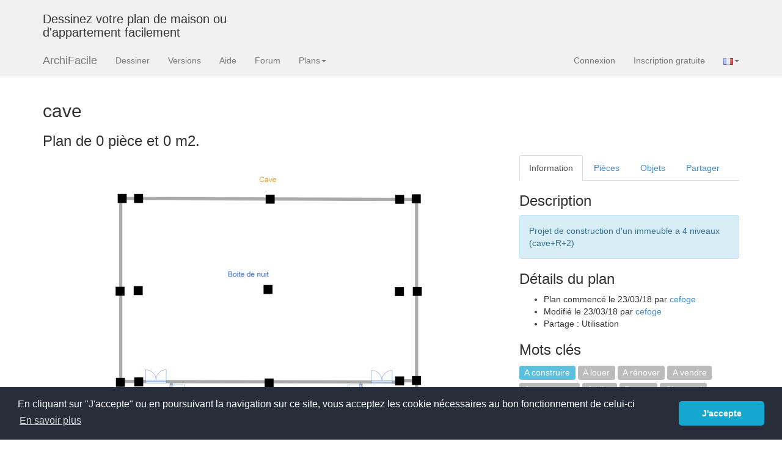

--- FILE ---
content_type: text/html; charset=UTF-8
request_url: https://www.archifacile.fr/plan/498de96f3e46c494
body_size: 4133
content:
<!DOCTYPE html><html lang="fr">  <head>  <meta name="viewport" content="width=device-width, initial-scale=1.0">  <title>Plan   – cave – Par cefoge ❤️ | ArchiFacile</title>  <meta name="description" content="Découvrez ce plan   « cave », dessiné par cefoge ❤️. Visualisez-le en détail, modifiez-le en 2D/3D et téléchargez-le gratuitement. ArchiFacile vous permet d’adapter ce plan à votre maison ou appartement en quelques minutes." />  <meta property="og:title" content="Plan   – cave – Par cefoge ❤️ | ArchiFacile" />  <meta property="og:type" content="website" />  <meta property="og:url" content="https://www.archifacile.fr/plan/498de96f3e46c494" />  <meta property="og:image" content="https://www.archifacile.fr/plan/498de96f3e46c494-750E750.jpg" />  <meta property="fb:app_id" content="199487083467983" />  <meta property="og:site_name" content="ArchiFacile" />  <meta property="og:description" content="Découvrez ce plan   « cave », dessiné par cefoge ❤️. Visualisez-le en détail, modifiez-le en 2D/3D et téléchargez-le gratuitement. ArchiFacile vous permet d’adapter ce plan à votre maison ou appartement en quelques minutes." />  <meta property="og:locale" content="fr_FR" />  <meta name="twitter:card" content="summary_large_image">  <meta name="twitter:site" content="@ArchiFacile">  <meta name="twitter:creator" content="@ArchiFacile">  <meta name="twitter:title" content="ArchiFacile">  <meta name="twitter:description" content="Plan   – cave – Par cefoge ❤️ | ArchiFacile">  <meta name="twitter:image" content="https://www.archifacile.fr/plan/498de96f3e46c494-750E750.jpg">  <link rel="alternate" hreflang="fr" href="https://www.archifacile.fr/plan/498de96f3e46c494" />  <link rel="alternate" hreflang="x-default" href="https://www.archifacile.fr/plan/498de96f3e46c494" />  <link rel="canonical" href="https://www.archifacile.fr/plan/498de96f3e46c494" />    <link rel="shortcut icon" href="/favicon.ico">    <link rel="icon" sizes="192x192" href="/favicon192.png">    <link rel="icon" sizes="128x128" href="/favicon128.png">    <link rel="apple-touch-icon" sizes="180x180" href="/apple-touch-icon.png">    <link rel="mask-icon" href="/safari-pinned-tab.svg" color="#f0ad4e">    <link rel="stylesheet" type="text/css" href="/assets/css/styles.css" />    <link rel="stylesheet" type="text/css" href="/assets/css/notify.css" />    <script>window.LANGS=["fr","en","pt","de","es"];</script>  </head>  <body>            <div class="navbar navbar-default navbar-static-top hidden-xs" style="margin-bottom:0; border:0">        <div class="container">  <div class="row">                                <div class="col-lg-4 visible-lg">                    <h3>Dessinez votre plan de maison ou d'appartement facilement</h3>                </div>                <div class="col-lg-8 pub_728x90 hidden-xs">    </div></div>        </div>    </div>    
            <div class="navbar navbar-default navbar-static-top">      <div class="container">        <div class="navbar-header">                    <button type="button" class="navbar-toggle" data-toggle="collapse" data-target=".navbar-collapse">            <span class="icon-bar"></span>            <span class="icon-bar"></span>            <span class="icon-bar"></span>            <span class="sr-only">Menu</span>          </button>                    <a class="navbar-brand" href="/">ArchiFacile</a>        </div>        <div class="navbar-collapse collapse">          <ul class="nav navbar-nav">            <li class="track" data-track="menu|dessiner"><a href="/ed/planenligne">Dessiner</a></li>            <li class="track" data-track="menu|versions"><a href="/versions">Versions</a></li>                        <li class="track" data-track="menu|logiciel"><a href="/logiciel/">Aide</a></li>            <li class="track" data-track="menu|forum"><a href="/forum/">Forum</a></li>            <li class="dropdown">                <a href="#" class="dropdown-toggle" data-toggle="dropdown">Plans<span class="caret"></span></a>                <ul class="dropdown-menu">                  <li class="track" data-track="menu|plans/maison"><a href="/plans/maison">Plan de maison</a></li>                  <li class="track" data-track="menu|plans/cuisine"><a href="/plans/cuisine">Plan de cuisine</a></li>                  <li class="track" data-track="menu|plans/table"><a href="/plans/table">Plan de table</a></li>                  <li class="track" data-track="menu|plans/jardin"><a href="/plans/jardin">Plan de jardin</a></li>                  <li class="track" data-track="menu|plans/electrique"><a href="/plans/electrique">Schéma électrique</a></li>                  <li class="track" data-track="menu|rechercher-plan"><a href="/rechercher-plan">Rechercher un plan</a></li>                  <li class="track" data-track="menu|cadastre"><a href="/cadastre">Plan cadastral</a></li>                  <li class="track" data-track="menu|implantation"><a href="/logiciel/plan-implantation-maison">Implantation de maison</a></li>                  <li class="track" data-track="menu|solaire"><a href="/logiciel/panneau-solaire">Calcul production solaire</a></li>                  <li class="track" data-track="menu|objets"><a href="/objets">Bibliothèque d'objet</a></li>                </ul>            </li>                                  </ul>          <ul class="nav navbar-nav navbar-right">            <li><a href="/connexion" class="auth-handler">Connexion</a></li>            <li><a href="/creercompte" class="auth-handler">Inscription gratuite</a></li>              <li class="dropdown">                  <a href="#" class="dropdown-toggle" data-toggle="dropdown"><img src="/img/lang_fr.gif" width="16" height="11" alt="FR" /><span class="caret"></span></a>                  <ul class="dropdown-menu">                      <li><a href="https://www.archifacile.net" title="English"><img src="/img/lang_en.gif" width="16" height="11" alt="EN" /> English</a></li>                      <li><a href="https://www.archifacile.net/es/" title="Español"><img src="/img/lang_es.gif" width="16" height="11" alt="ES" /> Español</a></li>                      <li><a href="https://www.archifacile.net/pt/" title="Português"><img src="/img/lang_pt.gif" width="16" height="11" alt="PT" /> Português</a></li>                  </ul>              </li>          </ul>        </div>      </div>    </div>        <div class="container">
<h2 id="plan-title">cave</h2><h3>Plan de 0 pièce et 0 m2.</h3>        <div class="row">    <div class="col-md-8">    <p>    
        
                
        
       	


       	       	        
        

                
                
        
            </p>    <img class="img-responsive" src="/plan/498de96f3e46c494-750E750.jpg" alt="cave. Plan de 0 pièce et 0 m2" title="cave. Plan de 0 pièce et 0 m2" width="750" height="750" /><p>&nbsp;</p>        

        
    </div>    <div class="col-md-4">    
        <ul id="onglets" class="nav nav-tabs">            <li class="active" data-toggle="info"><a href="#info">Information</a></li>            <li><a href="#pieces" data-toggle="pieces">Pièces</a></li>            <li><a href="#objets" data-toggle="objets">Objets</a></li>                        <li ><a href="#liens" data-toggle="liens">Partager</a></li>        </ul>      
        <div class="tab-content">                  <div class="tab-pane active in" id="info">            
                                                    <h3>Description</h3>              <p class="alert alert-info">Projet de construction d'un immeuble a 4 niveaux (cave+R+2)</p>                                                  
            <h3>Détails du plan</h3>            <ul>               <li>Plan commencé le 23/03/18 par <a href="/profil/z6AIkoGe8oHowGHb">cefoge</a></li>    	         <li>Modifié le 23/03/18 par <a href="/profil/z6AIkoGe8oHowGHb">cefoge</a></li>               <li>Partage :
                                                            Utilisation                                  </li>            </ul>            <h3>Mots clés</h3>                        <div class="tags"><span class="tag tag-on">A construire</span> <span class="tag">A louer</span> <span class="tag">A rénover</span> <span class="tag">A vendre</span> <span class="tag">Appartement</span> <span class="tag">Atelier</span> <span class="tag">Bureau</span> <span class="tag">Chez moi</span> <span class="tag">Coupe</span> <span class="tag">Duplex</span> <span class="tag">Electricité</span> <span class="tag">Extension</span> <span class="tag">Facade</span> <span class="tag">Ferme</span> <span class="tag">Garage</span> <span class="tag">Jardin</span> <span class="tag">Loft</span> <span class="tag">Magasin</span> <span class="tag">Maison</span> <span class="tag">Piscine</span> </div>        </div>          <li class="tab-pane" id="pieces">    <h3>Liste des pièces</h3>        <p>Aucune pièce n'a été créé sur ce plan.</p>    </li>          <div class="tab-pane" id="objets">    <h3>Liste des objets</h3>            <table class="table">            <thead>            <tr>                <th>Nom de l'objet</th>                <th>Nombre</th>            </tr>            </thead>            <tbody>                            <tr>                    <td><a href="/objet/texte-m30741"> 
 Texte</a></td>                    <td>12</td>                </tr>                            <tr>                    <td><a href="/objet/escalier-demi-tournant-m275">Escalier demi tournant</a></td>                    <td>2</td>                </tr>                            <tr>                    <td><a href="/objet/rectangle-m10357">Rectangle</a></td>                    <td>24</td>                </tr>                        </tbody>        </table>    </div>                    <div class="tab-pane" id="liens">    <h3>Lien vers ce plan</h3>    <p>        Lien pour partager le plan <strong>cave</strong>    </p>    <div class="form-group">        <input type="text" class="form-control" value="https://www.archifacile.fr/plan/498de96f3e46c494" />    </div>    <hr />    <h3>Image du plan</h3>    <p class="help-block">Copier et coller le code ci dessous</p>    <textarea class="form-control" rows="3" id="image-text">https://www.archifacile.fr/plan/498de96f3e46c494-800E600.jpg</textarea>    <select class="form-control image-plan" id="image-type">        <option value="1">Lien simple</option>        <option value="2">Embedded</option>        <option value="3">HTML pour blog</option>        <option value="4">BBCode pour forum</option>    </select>    <select class="form-control image-plan" id="image-taille">        <option value="640E480">Petite taille 640x480</option>        <option value="800E600" selected="selected">Moyenne taille 800x600</option>        <option value="1024E768">Grande taille 1024x768</option>        <option value="2048E1024">Très grande taille 2048x1024</option>    </select>        <hr />    <h3>Partagez ce plan</h3>    <div id="social" >        <a target="_blank" class="social fb_logo" title="Facebook" href="https://www.facebook.com/sharer.php?u=https://www.archifacile.fr/plan/498de96f3e46c494&amp;t=Plan de maison cave" rel="nofollow" onclick="javascript:window.open(this.href, '', 'menubar=no,toolbar=no,resizable=yes,scrollbars=yes,height=500,width=700');return false;"></a>        <a target="_blank" class="social google_logo" title="Google +" href="https://plus.google.com/share?url=https://www.archifacile.fr/plan/498de96f3e46c494&amp;hl=fr" rel="nofollow" onclick="javascript:window.open(this.href, '', 'menubar=no,toolbar=no,resizable=yes,scrollbars=yes,height=450,width=650');return false;"></a>        <a target="_blank" class="social twitter_logo" title="Twitter" href="https://twitter.com/share?url=https://www.archifacile.fr/plan/498de96f3e46c494&amp;text=Plan de maison cave" rel="nofollow" onclick="javascript:window.open(this.href, '', 'menubar=no,toolbar=no,resizable=yes,scrollbars=yes,height=400,width=700');return false;"></a>        <a target="_blank" class="social pinterest_logo" title="Pinterest" href="https://fr.pinterest.com/pin/create/button/?url=https%3A%2F%2Fwww.archifacile.fr%2Fplan%2F498de96f3e46c494&media=https%3A%2F%2Fwww.archifacile.fr%2Fplan%2F498de96f3e46c494-750E750.jpg&description=cave" rel="nofollow"></a>    </div>    <hr />    <h3>Vous aimez ce plan ?</h3>    <p>Cliquez sur J'aime et gagnez des fonctionnalités</p>        <iframe src="//www.facebook.com/plugins/like.php?href=http%3A%2F%2Fwww.facebook.com%2Fpages%2FArchiFacile%2F142071202116&amp;send=false&amp;layout=standard&amp;width=240&amp;show_faces=false&amp;action=like&amp;colorscheme=light&amp;font&amp;height=24&amp;appId=199487083467983" scrolling="no" frameborder="0" style="border:none; overflow:hidden; width:240px; height:24px;" allowTransparency="true"></iframe></div>        </div>        
                <hr />        <ins class="adsbygoogle" style="display:inline-block;width:336px;height:280px" data-ad-client="ca-pub-4815136062967495" data-ad-slot="1422682357"></ins>        
        
    </div>    </div><script>    document.addEventListener("DOMContentLoaded", function() {
    $('#onglets a').click(function (e) {
      e.preventDefault();
      $(this).tab('show');
    })
});</script>                  <script>    document.addEventListener("DOMContentLoaded", function() {
        $('.image-plan').change(function (e) {
            e.preventDefault();
            var type = parseInt($('#image-type').val(), 10),
                    taille = $('#image-taille').val(),
                    url = window.location.href,
                    title = $('#plan-title').text(),
                    s, dim = taille.split('E');
            switch (type) {
                case 1:
                    s = url + '-' + taille + '.jpg';
                    break;
                case 2:
                    s = '<iframe src="' + url + '-' + taille + '.jpg" width="' + dim[0] + '" height="' + dim[1] + '" frameborder="0"></iframe>';
                    break;
                case 3:
                    s = '<a href="' + url + '" title="Plan de ' + title + ' avec ArchiFacile"><img src="' + url + '-' + taille + '.jpg" width="' + dim[0] + '" height="' + dim[1] + '" alt="Plan de ' + title + '"></a>';
                    break;
                case 4:
                    s = '[url=' + url + '][img]' + url + '-' + taille + '.jpg[/img][/url]';
                    break;
            }
            $('#image-text').val(s);
        })
    });</script>
</div> <hr/><footer>    <div class="container">        <p class="text-center">2026 © JSYS
            | <a href="/contact">Contact</a>                        | <a href="/mentions-legales">Mentions légales</a>            | <a href="/politique-confidentialite">Politique de confidentialité</a>            | <a href="/bc">Acheter</a>            | <a href="/">Accueil</a> | <a href="/logiciel/">Aide</a>            | <a href="/forum/">Forum</a>        </p>        <p aria-hidden="true">&nbsp;</p>        <p aria-hidden="true">&nbsp;</p>        <p aria-hidden="true">&nbsp;</p>    </div></footer><script src="/assets/js/javascript.min.js"></script><script src="/assets/js/auth-modals.js"></script><script src="/plan/498de96f3e46c494-script.min.js"></script><script async src="https://www.googletagmanager.com/gtag/js?id=G-9H43T0MZ9P"></script><script>    window.dataLayer = window.dataLayer || [];
    function gtag(){dataLayer.push(arguments);}
    gtag('js', new Date());
    gtag('config', 'G-9H43T0MZ9P');</script></body></html>

--- FILE ---
content_type: text/html; charset=utf-8
request_url: https://www.google.com/recaptcha/api2/aframe
body_size: 268
content:
<!DOCTYPE HTML><html><head><meta http-equiv="content-type" content="text/html; charset=UTF-8"></head><body><script nonce="EQyjqqXiL0d-AaMJkQtQHw">/** Anti-fraud and anti-abuse applications only. See google.com/recaptcha */ try{var clients={'sodar':'https://pagead2.googlesyndication.com/pagead/sodar?'};window.addEventListener("message",function(a){try{if(a.source===window.parent){var b=JSON.parse(a.data);var c=clients[b['id']];if(c){var d=document.createElement('img');d.src=c+b['params']+'&rc='+(localStorage.getItem("rc::a")?sessionStorage.getItem("rc::b"):"");window.document.body.appendChild(d);sessionStorage.setItem("rc::e",parseInt(sessionStorage.getItem("rc::e")||0)+1);localStorage.setItem("rc::h",'1769457968664');}}}catch(b){}});window.parent.postMessage("_grecaptcha_ready", "*");}catch(b){}</script></body></html>